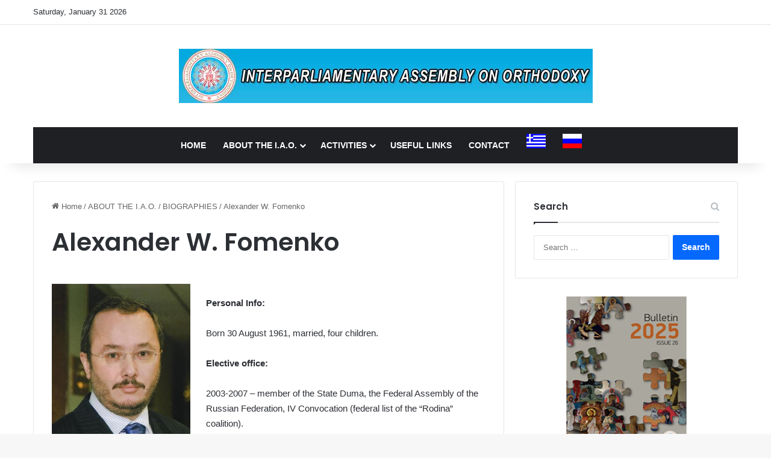

--- FILE ---
content_type: text/html; charset=UTF-8
request_url: https://eiao.org/alexander-w-fomenko/
body_size: 15380
content:
<!DOCTYPE html>
<html lang="en-US" class="" data-skin="light">
<head>
	<meta charset="UTF-8" />
	<link rel="profile" href="https://gmpg.org/xfn/11" />
	<title>Alexander W. Fomenko &#8211; Interparliamentary Assembly On Orthodoxy</title>
<meta name='robots' content='max-image-preview:large' />
<script id="cookieyes" type="text/javascript" src="https://cdn-cookieyes.com/client_data/258cf87dc565bd0cfe910d4f/script.js"></script><link rel="alternate" href="https://eiao.org/aleksandr-vladimirovich-fomenko/" hreflang="el" />
<link rel="alternate" href="https://eiao.org/alexander-w-fomenko/" hreflang="en" />
<link rel="alternate" href="https://eiao.org/%d1%84%d0%be%d0%bc%d0%b5%d0%bd%d0%ba%d0%be-%d0%b0%d0%bb%d0%b5%d0%ba%d1%81%d0%b0%d0%bd%d0%b4%d1%80-%d0%b2%d0%bb%d0%b0%d0%b4%d0%b8%d0%bc%d0%b8%d1%80%d0%be%d0%b2%d0%b8%d1%87/" hreflang="ru" />
<link rel="alternate" type="application/rss+xml" title="Interparliamentary Assembly On Orthodoxy &raquo; Feed" href="https://eiao.org/language/en/feed/" />
<link rel="alternate" type="application/rss+xml" title="Interparliamentary Assembly On Orthodoxy &raquo; Comments Feed" href="https://eiao.org/language/en/comments/feed/" />
		<script type="text/javascript">
			try {
				if( 'undefined' != typeof localStorage ){
					var tieSkin = localStorage.getItem('tie-skin');
				}

				
				var html = document.getElementsByTagName('html')[0].classList,
						htmlSkin = 'light';

				if( html.contains('dark-skin') ){
					htmlSkin = 'dark';
				}

				if( tieSkin != null && tieSkin != htmlSkin ){
					html.add('tie-skin-inverted');
					var tieSkinInverted = true;
				}

				if( tieSkin == 'dark' ){
					html.add('dark-skin');
				}
				else if( tieSkin == 'light' ){
					html.remove( 'dark-skin' );
				}
				
			} catch(e) { console.log( e ) }

		</script>
		
		<style type="text/css">
			:root{				
			--tie-preset-gradient-1: linear-gradient(135deg, rgba(6, 147, 227, 1) 0%, rgb(155, 81, 224) 100%);
			--tie-preset-gradient-2: linear-gradient(135deg, rgb(122, 220, 180) 0%, rgb(0, 208, 130) 100%);
			--tie-preset-gradient-3: linear-gradient(135deg, rgba(252, 185, 0, 1) 0%, rgba(255, 105, 0, 1) 100%);
			--tie-preset-gradient-4: linear-gradient(135deg, rgba(255, 105, 0, 1) 0%, rgb(207, 46, 46) 100%);
			--tie-preset-gradient-5: linear-gradient(135deg, rgb(238, 238, 238) 0%, rgb(169, 184, 195) 100%);
			--tie-preset-gradient-6: linear-gradient(135deg, rgb(74, 234, 220) 0%, rgb(151, 120, 209) 20%, rgb(207, 42, 186) 40%, rgb(238, 44, 130) 60%, rgb(251, 105, 98) 80%, rgb(254, 248, 76) 100%);
			--tie-preset-gradient-7: linear-gradient(135deg, rgb(255, 206, 236) 0%, rgb(152, 150, 240) 100%);
			--tie-preset-gradient-8: linear-gradient(135deg, rgb(254, 205, 165) 0%, rgb(254, 45, 45) 50%, rgb(107, 0, 62) 100%);
			--tie-preset-gradient-9: linear-gradient(135deg, rgb(255, 203, 112) 0%, rgb(199, 81, 192) 50%, rgb(65, 88, 208) 100%);
			--tie-preset-gradient-10: linear-gradient(135deg, rgb(255, 245, 203) 0%, rgb(182, 227, 212) 50%, rgb(51, 167, 181) 100%);
			--tie-preset-gradient-11: linear-gradient(135deg, rgb(202, 248, 128) 0%, rgb(113, 206, 126) 100%);
			--tie-preset-gradient-12: linear-gradient(135deg, rgb(2, 3, 129) 0%, rgb(40, 116, 252) 100%);
			--tie-preset-gradient-13: linear-gradient(135deg, #4D34FA, #ad34fa);
			--tie-preset-gradient-14: linear-gradient(135deg, #0057FF, #31B5FF);
			--tie-preset-gradient-15: linear-gradient(135deg, #FF007A, #FF81BD);
			--tie-preset-gradient-16: linear-gradient(135deg, #14111E, #4B4462);
			--tie-preset-gradient-17: linear-gradient(135deg, #F32758, #FFC581);

			
					--main-nav-background: #1f2024;
					--main-nav-secondry-background: rgba(0,0,0,0.2);
					--main-nav-primary-color: #0088ff;
					--main-nav-contrast-primary-color: #FFFFFF;
					--main-nav-text-color: #FFFFFF;
					--main-nav-secondry-text-color: rgba(225,255,255,0.5);
					--main-nav-main-border-color: rgba(255,255,255,0.07);
					--main-nav-secondry-border-color: rgba(255,255,255,0.04);
				
			}
		</style>
	<link rel="alternate" title="oEmbed (JSON)" type="application/json+oembed" href="https://eiao.org/wp-json/oembed/1.0/embed?url=https%3A%2F%2Feiao.org%2Falexander-w-fomenko%2F&#038;lang=en" />
<link rel="alternate" title="oEmbed (XML)" type="text/xml+oembed" href="https://eiao.org/wp-json/oembed/1.0/embed?url=https%3A%2F%2Feiao.org%2Falexander-w-fomenko%2F&#038;format=xml&#038;lang=en" />
<meta name="viewport" content="width=device-width, initial-scale=1.0" /><style id='wp-img-auto-sizes-contain-inline-css' type='text/css'>
img:is([sizes=auto i],[sizes^="auto," i]){contain-intrinsic-size:3000px 1500px}
/*# sourceURL=wp-img-auto-sizes-contain-inline-css */
</style>
<style id='wp-emoji-styles-inline-css' type='text/css'>

	img.wp-smiley, img.emoji {
		display: inline !important;
		border: none !important;
		box-shadow: none !important;
		height: 1em !important;
		width: 1em !important;
		margin: 0 0.07em !important;
		vertical-align: -0.1em !important;
		background: none !important;
		padding: 0 !important;
	}
/*# sourceURL=wp-emoji-styles-inline-css */
</style>
<style id='wp-block-library-inline-css' type='text/css'>
:root{--wp-block-synced-color:#7a00df;--wp-block-synced-color--rgb:122,0,223;--wp-bound-block-color:var(--wp-block-synced-color);--wp-editor-canvas-background:#ddd;--wp-admin-theme-color:#007cba;--wp-admin-theme-color--rgb:0,124,186;--wp-admin-theme-color-darker-10:#006ba1;--wp-admin-theme-color-darker-10--rgb:0,107,160.5;--wp-admin-theme-color-darker-20:#005a87;--wp-admin-theme-color-darker-20--rgb:0,90,135;--wp-admin-border-width-focus:2px}@media (min-resolution:192dpi){:root{--wp-admin-border-width-focus:1.5px}}.wp-element-button{cursor:pointer}:root .has-very-light-gray-background-color{background-color:#eee}:root .has-very-dark-gray-background-color{background-color:#313131}:root .has-very-light-gray-color{color:#eee}:root .has-very-dark-gray-color{color:#313131}:root .has-vivid-green-cyan-to-vivid-cyan-blue-gradient-background{background:linear-gradient(135deg,#00d084,#0693e3)}:root .has-purple-crush-gradient-background{background:linear-gradient(135deg,#34e2e4,#4721fb 50%,#ab1dfe)}:root .has-hazy-dawn-gradient-background{background:linear-gradient(135deg,#faaca8,#dad0ec)}:root .has-subdued-olive-gradient-background{background:linear-gradient(135deg,#fafae1,#67a671)}:root .has-atomic-cream-gradient-background{background:linear-gradient(135deg,#fdd79a,#004a59)}:root .has-nightshade-gradient-background{background:linear-gradient(135deg,#330968,#31cdcf)}:root .has-midnight-gradient-background{background:linear-gradient(135deg,#020381,#2874fc)}:root{--wp--preset--font-size--normal:16px;--wp--preset--font-size--huge:42px}.has-regular-font-size{font-size:1em}.has-larger-font-size{font-size:2.625em}.has-normal-font-size{font-size:var(--wp--preset--font-size--normal)}.has-huge-font-size{font-size:var(--wp--preset--font-size--huge)}.has-text-align-center{text-align:center}.has-text-align-left{text-align:left}.has-text-align-right{text-align:right}.has-fit-text{white-space:nowrap!important}#end-resizable-editor-section{display:none}.aligncenter{clear:both}.items-justified-left{justify-content:flex-start}.items-justified-center{justify-content:center}.items-justified-right{justify-content:flex-end}.items-justified-space-between{justify-content:space-between}.screen-reader-text{border:0;clip-path:inset(50%);height:1px;margin:-1px;overflow:hidden;padding:0;position:absolute;width:1px;word-wrap:normal!important}.screen-reader-text:focus{background-color:#ddd;clip-path:none;color:#444;display:block;font-size:1em;height:auto;left:5px;line-height:normal;padding:15px 23px 14px;text-decoration:none;top:5px;width:auto;z-index:100000}html :where(.has-border-color){border-style:solid}html :where([style*=border-top-color]){border-top-style:solid}html :where([style*=border-right-color]){border-right-style:solid}html :where([style*=border-bottom-color]){border-bottom-style:solid}html :where([style*=border-left-color]){border-left-style:solid}html :where([style*=border-width]){border-style:solid}html :where([style*=border-top-width]){border-top-style:solid}html :where([style*=border-right-width]){border-right-style:solid}html :where([style*=border-bottom-width]){border-bottom-style:solid}html :where([style*=border-left-width]){border-left-style:solid}html :where(img[class*=wp-image-]){height:auto;max-width:100%}:where(figure){margin:0 0 1em}html :where(.is-position-sticky){--wp-admin--admin-bar--position-offset:var(--wp-admin--admin-bar--height,0px)}@media screen and (max-width:600px){html :where(.is-position-sticky){--wp-admin--admin-bar--position-offset:0px}}

/*# sourceURL=wp-block-library-inline-css */
</style><style id='global-styles-inline-css' type='text/css'>
:root{--wp--preset--aspect-ratio--square: 1;--wp--preset--aspect-ratio--4-3: 4/3;--wp--preset--aspect-ratio--3-4: 3/4;--wp--preset--aspect-ratio--3-2: 3/2;--wp--preset--aspect-ratio--2-3: 2/3;--wp--preset--aspect-ratio--16-9: 16/9;--wp--preset--aspect-ratio--9-16: 9/16;--wp--preset--color--black: #000000;--wp--preset--color--cyan-bluish-gray: #abb8c3;--wp--preset--color--white: #ffffff;--wp--preset--color--pale-pink: #f78da7;--wp--preset--color--vivid-red: #cf2e2e;--wp--preset--color--luminous-vivid-orange: #ff6900;--wp--preset--color--luminous-vivid-amber: #fcb900;--wp--preset--color--light-green-cyan: #7bdcb5;--wp--preset--color--vivid-green-cyan: #00d084;--wp--preset--color--pale-cyan-blue: #8ed1fc;--wp--preset--color--vivid-cyan-blue: #0693e3;--wp--preset--color--vivid-purple: #9b51e0;--wp--preset--color--global-color: #0088ff;--wp--preset--gradient--vivid-cyan-blue-to-vivid-purple: linear-gradient(135deg,rgb(6,147,227) 0%,rgb(155,81,224) 100%);--wp--preset--gradient--light-green-cyan-to-vivid-green-cyan: linear-gradient(135deg,rgb(122,220,180) 0%,rgb(0,208,130) 100%);--wp--preset--gradient--luminous-vivid-amber-to-luminous-vivid-orange: linear-gradient(135deg,rgb(252,185,0) 0%,rgb(255,105,0) 100%);--wp--preset--gradient--luminous-vivid-orange-to-vivid-red: linear-gradient(135deg,rgb(255,105,0) 0%,rgb(207,46,46) 100%);--wp--preset--gradient--very-light-gray-to-cyan-bluish-gray: linear-gradient(135deg,rgb(238,238,238) 0%,rgb(169,184,195) 100%);--wp--preset--gradient--cool-to-warm-spectrum: linear-gradient(135deg,rgb(74,234,220) 0%,rgb(151,120,209) 20%,rgb(207,42,186) 40%,rgb(238,44,130) 60%,rgb(251,105,98) 80%,rgb(254,248,76) 100%);--wp--preset--gradient--blush-light-purple: linear-gradient(135deg,rgb(255,206,236) 0%,rgb(152,150,240) 100%);--wp--preset--gradient--blush-bordeaux: linear-gradient(135deg,rgb(254,205,165) 0%,rgb(254,45,45) 50%,rgb(107,0,62) 100%);--wp--preset--gradient--luminous-dusk: linear-gradient(135deg,rgb(255,203,112) 0%,rgb(199,81,192) 50%,rgb(65,88,208) 100%);--wp--preset--gradient--pale-ocean: linear-gradient(135deg,rgb(255,245,203) 0%,rgb(182,227,212) 50%,rgb(51,167,181) 100%);--wp--preset--gradient--electric-grass: linear-gradient(135deg,rgb(202,248,128) 0%,rgb(113,206,126) 100%);--wp--preset--gradient--midnight: linear-gradient(135deg,rgb(2,3,129) 0%,rgb(40,116,252) 100%);--wp--preset--font-size--small: 13px;--wp--preset--font-size--medium: 20px;--wp--preset--font-size--large: 36px;--wp--preset--font-size--x-large: 42px;--wp--preset--spacing--20: 0.44rem;--wp--preset--spacing--30: 0.67rem;--wp--preset--spacing--40: 1rem;--wp--preset--spacing--50: 1.5rem;--wp--preset--spacing--60: 2.25rem;--wp--preset--spacing--70: 3.38rem;--wp--preset--spacing--80: 5.06rem;--wp--preset--shadow--natural: 6px 6px 9px rgba(0, 0, 0, 0.2);--wp--preset--shadow--deep: 12px 12px 50px rgba(0, 0, 0, 0.4);--wp--preset--shadow--sharp: 6px 6px 0px rgba(0, 0, 0, 0.2);--wp--preset--shadow--outlined: 6px 6px 0px -3px rgb(255, 255, 255), 6px 6px rgb(0, 0, 0);--wp--preset--shadow--crisp: 6px 6px 0px rgb(0, 0, 0);}:where(.is-layout-flex){gap: 0.5em;}:where(.is-layout-grid){gap: 0.5em;}body .is-layout-flex{display: flex;}.is-layout-flex{flex-wrap: wrap;align-items: center;}.is-layout-flex > :is(*, div){margin: 0;}body .is-layout-grid{display: grid;}.is-layout-grid > :is(*, div){margin: 0;}:where(.wp-block-columns.is-layout-flex){gap: 2em;}:where(.wp-block-columns.is-layout-grid){gap: 2em;}:where(.wp-block-post-template.is-layout-flex){gap: 1.25em;}:where(.wp-block-post-template.is-layout-grid){gap: 1.25em;}.has-black-color{color: var(--wp--preset--color--black) !important;}.has-cyan-bluish-gray-color{color: var(--wp--preset--color--cyan-bluish-gray) !important;}.has-white-color{color: var(--wp--preset--color--white) !important;}.has-pale-pink-color{color: var(--wp--preset--color--pale-pink) !important;}.has-vivid-red-color{color: var(--wp--preset--color--vivid-red) !important;}.has-luminous-vivid-orange-color{color: var(--wp--preset--color--luminous-vivid-orange) !important;}.has-luminous-vivid-amber-color{color: var(--wp--preset--color--luminous-vivid-amber) !important;}.has-light-green-cyan-color{color: var(--wp--preset--color--light-green-cyan) !important;}.has-vivid-green-cyan-color{color: var(--wp--preset--color--vivid-green-cyan) !important;}.has-pale-cyan-blue-color{color: var(--wp--preset--color--pale-cyan-blue) !important;}.has-vivid-cyan-blue-color{color: var(--wp--preset--color--vivid-cyan-blue) !important;}.has-vivid-purple-color{color: var(--wp--preset--color--vivid-purple) !important;}.has-black-background-color{background-color: var(--wp--preset--color--black) !important;}.has-cyan-bluish-gray-background-color{background-color: var(--wp--preset--color--cyan-bluish-gray) !important;}.has-white-background-color{background-color: var(--wp--preset--color--white) !important;}.has-pale-pink-background-color{background-color: var(--wp--preset--color--pale-pink) !important;}.has-vivid-red-background-color{background-color: var(--wp--preset--color--vivid-red) !important;}.has-luminous-vivid-orange-background-color{background-color: var(--wp--preset--color--luminous-vivid-orange) !important;}.has-luminous-vivid-amber-background-color{background-color: var(--wp--preset--color--luminous-vivid-amber) !important;}.has-light-green-cyan-background-color{background-color: var(--wp--preset--color--light-green-cyan) !important;}.has-vivid-green-cyan-background-color{background-color: var(--wp--preset--color--vivid-green-cyan) !important;}.has-pale-cyan-blue-background-color{background-color: var(--wp--preset--color--pale-cyan-blue) !important;}.has-vivid-cyan-blue-background-color{background-color: var(--wp--preset--color--vivid-cyan-blue) !important;}.has-vivid-purple-background-color{background-color: var(--wp--preset--color--vivid-purple) !important;}.has-black-border-color{border-color: var(--wp--preset--color--black) !important;}.has-cyan-bluish-gray-border-color{border-color: var(--wp--preset--color--cyan-bluish-gray) !important;}.has-white-border-color{border-color: var(--wp--preset--color--white) !important;}.has-pale-pink-border-color{border-color: var(--wp--preset--color--pale-pink) !important;}.has-vivid-red-border-color{border-color: var(--wp--preset--color--vivid-red) !important;}.has-luminous-vivid-orange-border-color{border-color: var(--wp--preset--color--luminous-vivid-orange) !important;}.has-luminous-vivid-amber-border-color{border-color: var(--wp--preset--color--luminous-vivid-amber) !important;}.has-light-green-cyan-border-color{border-color: var(--wp--preset--color--light-green-cyan) !important;}.has-vivid-green-cyan-border-color{border-color: var(--wp--preset--color--vivid-green-cyan) !important;}.has-pale-cyan-blue-border-color{border-color: var(--wp--preset--color--pale-cyan-blue) !important;}.has-vivid-cyan-blue-border-color{border-color: var(--wp--preset--color--vivid-cyan-blue) !important;}.has-vivid-purple-border-color{border-color: var(--wp--preset--color--vivid-purple) !important;}.has-vivid-cyan-blue-to-vivid-purple-gradient-background{background: var(--wp--preset--gradient--vivid-cyan-blue-to-vivid-purple) !important;}.has-light-green-cyan-to-vivid-green-cyan-gradient-background{background: var(--wp--preset--gradient--light-green-cyan-to-vivid-green-cyan) !important;}.has-luminous-vivid-amber-to-luminous-vivid-orange-gradient-background{background: var(--wp--preset--gradient--luminous-vivid-amber-to-luminous-vivid-orange) !important;}.has-luminous-vivid-orange-to-vivid-red-gradient-background{background: var(--wp--preset--gradient--luminous-vivid-orange-to-vivid-red) !important;}.has-very-light-gray-to-cyan-bluish-gray-gradient-background{background: var(--wp--preset--gradient--very-light-gray-to-cyan-bluish-gray) !important;}.has-cool-to-warm-spectrum-gradient-background{background: var(--wp--preset--gradient--cool-to-warm-spectrum) !important;}.has-blush-light-purple-gradient-background{background: var(--wp--preset--gradient--blush-light-purple) !important;}.has-blush-bordeaux-gradient-background{background: var(--wp--preset--gradient--blush-bordeaux) !important;}.has-luminous-dusk-gradient-background{background: var(--wp--preset--gradient--luminous-dusk) !important;}.has-pale-ocean-gradient-background{background: var(--wp--preset--gradient--pale-ocean) !important;}.has-electric-grass-gradient-background{background: var(--wp--preset--gradient--electric-grass) !important;}.has-midnight-gradient-background{background: var(--wp--preset--gradient--midnight) !important;}.has-small-font-size{font-size: var(--wp--preset--font-size--small) !important;}.has-medium-font-size{font-size: var(--wp--preset--font-size--medium) !important;}.has-large-font-size{font-size: var(--wp--preset--font-size--large) !important;}.has-x-large-font-size{font-size: var(--wp--preset--font-size--x-large) !important;}
/*# sourceURL=global-styles-inline-css */
</style>

<style id='classic-theme-styles-inline-css' type='text/css'>
/*! This file is auto-generated */
.wp-block-button__link{color:#fff;background-color:#32373c;border-radius:9999px;box-shadow:none;text-decoration:none;padding:calc(.667em + 2px) calc(1.333em + 2px);font-size:1.125em}.wp-block-file__button{background:#32373c;color:#fff;text-decoration:none}
/*# sourceURL=/wp-includes/css/classic-themes.min.css */
</style>
<link rel='stylesheet' id='dflip-style-css' href='https://eiao.org/wp-content/plugins/3d-flipbook-dflip-lite/assets/css/dflip.min.css?ver=2.4.20' type='text/css' media='all' />
<link rel='stylesheet' id='tie-css-base-css' href='https://eiao.org/wp-content/themes/jannah/assets/css/base.min.css?ver=7.6.4' type='text/css' media='all' />
<link rel='stylesheet' id='tie-css-styles-css' href='https://eiao.org/wp-content/themes/jannah/assets/css/style.min.css?ver=7.6.4' type='text/css' media='all' />
<link rel='stylesheet' id='tie-css-widgets-css' href='https://eiao.org/wp-content/themes/jannah/assets/css/widgets.min.css?ver=7.6.4' type='text/css' media='all' />
<link rel='stylesheet' id='tie-css-helpers-css' href='https://eiao.org/wp-content/themes/jannah/assets/css/helpers.min.css?ver=7.6.4' type='text/css' media='all' />
<link rel='stylesheet' id='tie-fontawesome5-css' href='https://eiao.org/wp-content/themes/jannah/assets/css/fontawesome.css?ver=7.6.4' type='text/css' media='all' />
<link rel='stylesheet' id='tie-css-shortcodes-css' href='https://eiao.org/wp-content/themes/jannah/assets/css/plugins/shortcodes.min.css?ver=7.6.4' type='text/css' media='all' />
<link rel='stylesheet' id='tie-css-single-css' href='https://eiao.org/wp-content/themes/jannah/assets/css/single.min.css?ver=7.6.4' type='text/css' media='all' />
<link rel='stylesheet' id='tie-css-print-css' href='https://eiao.org/wp-content/themes/jannah/assets/css/print.css?ver=7.6.4' type='text/css' media='print' />
<style id='tie-css-print-inline-css' type='text/css'>
.wf-active .logo-text,.wf-active h1,.wf-active h2,.wf-active h3,.wf-active h4,.wf-active h5,.wf-active h6,.wf-active .the-subtitle{font-family: 'Poppins';}#main-nav .main-menu > ul > li > a{text-transform: uppercase;}#header-notification-bar{background: var( --tie-preset-gradient-13 );}#header-notification-bar{--tie-buttons-color: #FFFFFF;--tie-buttons-border-color: #FFFFFF;--tie-buttons-hover-color: #e1e1e1;--tie-buttons-hover-text: #000000;}#header-notification-bar{--tie-buttons-text: #000000;}.tie-cat-13,.tie-cat-item-13 > span{background-color:#e67e22 !important;color:#FFFFFF !important;}.tie-cat-13:after{border-top-color:#e67e22 !important;}.tie-cat-13:hover{background-color:#c86004 !important;}.tie-cat-13:hover:after{border-top-color:#c86004 !important;}.tie-cat-3533,.tie-cat-item-3533 > span{background-color:#2ecc71 !important;color:#FFFFFF !important;}.tie-cat-3533:after{border-top-color:#2ecc71 !important;}.tie-cat-3533:hover{background-color:#10ae53 !important;}.tie-cat-3533:hover:after{border-top-color:#10ae53 !important;}.tie-cat-3541,.tie-cat-item-3541 > span{background-color:#9b59b6 !important;color:#FFFFFF !important;}.tie-cat-3541:after{border-top-color:#9b59b6 !important;}.tie-cat-3541:hover{background-color:#7d3b98 !important;}.tie-cat-3541:hover:after{border-top-color:#7d3b98 !important;}.tie-cat-3543,.tie-cat-item-3543 > span{background-color:#34495e !important;color:#FFFFFF !important;}.tie-cat-3543:after{border-top-color:#34495e !important;}.tie-cat-3543:hover{background-color:#162b40 !important;}.tie-cat-3543:hover:after{border-top-color:#162b40 !important;}.tie-cat-2,.tie-cat-item-2 > span{background-color:#795548 !important;color:#FFFFFF !important;}.tie-cat-2:after{border-top-color:#795548 !important;}.tie-cat-2:hover{background-color:#5b372a !important;}.tie-cat-2:hover:after{border-top-color:#5b372a !important;}.tie-cat-3547,.tie-cat-item-3547 > span{background-color:#4CAF50 !important;color:#FFFFFF !important;}.tie-cat-3547:after{border-top-color:#4CAF50 !important;}.tie-cat-3547:hover{background-color:#2e9132 !important;}.tie-cat-3547:hover:after{border-top-color:#2e9132 !important;}@media (max-width: 991px){.side-aside.normal-side{background: #2f88d6;background: -webkit-linear-gradient(135deg,#5933a2,#2f88d6 );background: -moz-linear-gradient(135deg,#5933a2,#2f88d6 );background: -o-linear-gradient(135deg,#5933a2,#2f88d6 );background: linear-gradient(135deg,#2f88d6,#5933a2 );}}@media (max-width: 991px){#theme-header.has-normal-width-logo #logo img {width:728px !important;max-width:100% !important;height: auto !important;max-height: 200px !important;}}
/*# sourceURL=tie-css-print-inline-css */
</style>
<script type="text/javascript" src="https://eiao.org/wp-includes/js/jquery/jquery.min.js?ver=3.7.1" id="jquery-core-js"></script>
<script type="text/javascript" src="https://eiao.org/wp-includes/js/jquery/jquery-migrate.min.js?ver=3.4.1" id="jquery-migrate-js"></script>
<link rel="https://api.w.org/" href="https://eiao.org/wp-json/" /><link rel="alternate" title="JSON" type="application/json" href="https://eiao.org/wp-json/wp/v2/posts/17980" /><link rel="canonical" href="https://eiao.org/alexander-w-fomenko/" />
<meta http-equiv="X-UA-Compatible" content="IE=edge">
<link rel="icon" href="https://eiao.org/wp-content/uploads/2022/03/512x512_2-150x150.png" sizes="32x32" />
<link rel="icon" href="https://eiao.org/wp-content/uploads/2022/03/512x512_2-300x300.png" sizes="192x192" />
<link rel="apple-touch-icon" href="https://eiao.org/wp-content/uploads/2022/03/512x512_2-300x300.png" />
<meta name="msapplication-TileImage" content="https://eiao.org/wp-content/uploads/2022/03/512x512_2-300x300.png" />
</head>

<body data-rsssl=1 id="tie-body" class="wp-singular post-template-default single single-post postid-17980 single-format-audio wp-theme-jannah wrapper-has-shadow block-head-1 magazine1 is-thumb-overlay-disabled is-desktop is-header-layout-2 sidebar-right has-sidebar post-layout-1 narrow-title-narrow-media has-mobile-share hide_share_post_top hide_share_post_bottom modula-best-grid-gallery">



<div class="background-overlay">

	<div id="tie-container" class="site tie-container">

		
		<div id="tie-wrapper">
			
<header id="theme-header" class="theme-header header-layout-2 main-nav-dark main-nav-default-dark main-nav-below main-nav-boxed no-stream-item top-nav-active top-nav-light top-nav-default-light top-nav-above has-shadow has-normal-width-logo mobile-header-default">
	
<nav id="top-nav"  class="has-date top-nav header-nav" aria-label="Secondary Navigation">
	<div class="container">
		<div class="topbar-wrapper">

			
					<div class="topbar-today-date">
						Saturday, January 31 2026					</div>
					
			<div class="tie-alignleft">
							</div><!-- .tie-alignleft /-->

			<div class="tie-alignright">
							</div><!-- .tie-alignright /-->

		</div><!-- .topbar-wrapper /-->
	</div><!-- .container /-->
</nav><!-- #top-nav /-->

<div class="container header-container">
	<div class="tie-row logo-row">

		
		<div class="logo-wrapper">
			<div class="tie-col-md-4 logo-container clearfix">
				<div id="mobile-header-components-area_1" class="mobile-header-components"><ul class="components"><li class="mobile-component_menu custom-menu-link"><a href="#" id="mobile-menu-icon" class=""><span class="tie-mobile-menu-icon nav-icon is-layout-1"></span><span class="screen-reader-text">Menu</span></a></li></ul></div>
		<div id="logo" class="image-logo" >

			
			<a title="Interparliamentary Assembly On Orthodoxy" href="https://eiao.org/eiao-en/">
				
				<picture class="tie-logo-default tie-logo-picture">
					
					<source class="tie-logo-source-default tie-logo-source" srcset="https://eiao.org/wp-content/uploads/2022/03/eng_new_logo_728x90.jpg">
					<img class="tie-logo-img-default tie-logo-img" src="https://eiao.org/wp-content/uploads/2022/03/eng_new_logo_728x90.jpg" alt="Interparliamentary Assembly On Orthodoxy" width="728" height="90" style="max-height:90px; width: auto;" />
				</picture>
						</a>

			
		</div><!-- #logo /-->

		<div id="mobile-header-components-area_2" class="mobile-header-components"><ul class="components"><li class="mobile-component_search custom-menu-link">
				<a href="#" class="tie-search-trigger-mobile">
					<span class="tie-icon-search tie-search-icon" aria-hidden="true"></span>
					<span class="screen-reader-text">Search for</span>
				</a>
			</li></ul></div>			</div><!-- .tie-col /-->
		</div><!-- .logo-wrapper /-->

		
	</div><!-- .tie-row /-->
</div><!-- .container /-->

<div class="main-nav-wrapper">
	<nav id="main-nav"  class="main-nav header-nav menu-style-default menu-style-solid-bg"  aria-label="Primary Navigation">
		<div class="container">

			<div class="main-menu-wrapper">

				
				<div id="menu-components-wrap">

					
					<div class="main-menu main-menu-wrap">
						<div id="main-nav-menu" class="main-menu header-menu"><ul id="menu-mainmenuenglish" class="menu"><li id="menu-item-19955" class="menu-item menu-item-type-post_type menu-item-object-page menu-item-home menu-item-19955"><a href="https://eiao.org/eiao-en/">HOME</a></li>
<li id="menu-item-1022" class="menu-item menu-item-type-custom menu-item-object-custom menu-item-has-children menu-item-1022"><a href="https://eiao.org/?p=988">ABOUT THE I.A.O.</a>
<ul class="sub-menu menu-sub-content">
	<li id="menu-item-1023" class="menu-item menu-item-type-custom menu-item-object-custom menu-item-1023"><a href="https://eiao.org/?p=999">HISTORY</a></li>
	<li id="menu-item-1024" class="menu-item menu-item-type-custom menu-item-object-custom menu-item-1024"><a href="https://eiao.org/?p=1005">STATUTORY TEXTS</a></li>
	<li id="menu-item-3246" class="menu-item menu-item-type-custom menu-item-object-custom menu-item-3246"><a href="https://eiao.org/i-a-o-organs-32nd-iao-general-assembly-bucharest-3-june-2025/">ORGANS OF THE ASSEMBLY</a></li>
</ul>
</li>
<li id="menu-item-1051" class="menu-item menu-item-type-taxonomy menu-item-object-category menu-item-has-children menu-item-1051"><a href="https://eiao.org/category/activities/">ACTIVITIES</a>
<ul class="sub-menu menu-sub-content">
	<li id="menu-item-1059" class="menu-item menu-item-type-taxonomy menu-item-object-category menu-item-1059"><a href="https://eiao.org/category/activities/general-assemblies/">GENERAL ASSEMBLIES</a></li>
	<li id="menu-item-1058" class="menu-item menu-item-type-taxonomy menu-item-object-category menu-item-1058"><a href="https://eiao.org/category/activities/secretariat-meetings/">SECRETARIAT MEETINGS</a></li>
	<li id="menu-item-1053" class="menu-item menu-item-type-taxonomy menu-item-object-category menu-item-1053"><a href="https://eiao.org/category/activities/conferences-seminars/">CONFERENCES &amp; SEMINARS</a></li>
	<li id="menu-item-1060" class="menu-item menu-item-type-taxonomy menu-item-object-category menu-item-1060"><a href="https://eiao.org/category/activities/visits/">VISITS</a></li>
	<li id="menu-item-20075" class="menu-item menu-item-type-taxonomy menu-item-object-category menu-item-20075"><a href="https://eiao.org/category/activities/announcements-statements/">ANNOUNCEMENTS-STATEMENTS</a></li>
	<li id="menu-item-20076" class="menu-item menu-item-type-taxonomy menu-item-object-category menu-item-20076"><a href="https://eiao.org/category/activities/contests/">CONTESTS</a></li>
	<li id="menu-item-15390" class="menu-item menu-item-type-taxonomy menu-item-object-category menu-item-15390"><a href="https://eiao.org/category/activities/exhibitions/">EXHIBITIONS</a></li>
	<li id="menu-item-1054" class="menu-item menu-item-type-taxonomy menu-item-object-category menu-item-has-children menu-item-1054"><a href="https://eiao.org/category/activities/publications/">PUBLICATIONS</a>
	<ul class="sub-menu menu-sub-content">
		<li id="menu-item-1057" class="menu-item menu-item-type-taxonomy menu-item-object-category menu-item-1057"><a href="https://eiao.org/category/activities/publications/minutes-of-the-general-assembly/">MINUTES OF THE GENERAL ASSEMBLY</a></li>
		<li id="menu-item-1056" class="menu-item menu-item-type-taxonomy menu-item-object-category menu-item-1056"><a href="https://eiao.org/category/activities/publications/bulletin/">BULLETIN</a></li>
		<li id="menu-item-1055" class="menu-item menu-item-type-taxonomy menu-item-object-category menu-item-1055"><a href="https://eiao.org/category/activities/publications/books-reports-declarations-resolutions/">BOOKS, REPORTS, DECLARATIONS, RESOLUTIONS</a></li>
	</ul>
</li>
</ul>
</li>
<li id="menu-item-6110" class="menu-item menu-item-type-post_type menu-item-object-page menu-item-6110"><a href="https://eiao.org/dffdfdfd/">USEFUL LINKS</a></li>
<li id="menu-item-16671" class="menu-item menu-item-type-post_type menu-item-object-page menu-item-16671"><a href="https://eiao.org/contact-3/">CONTACT</a></li>
<li id="menu-item-20048-el" class="lang-item lang-item-45 lang-item-el lang-item-first menu-item menu-item-type-custom menu-item-object-custom menu-item-20048-el"><a href="https://eiao.org/aleksandr-vladimirovich-fomenko/" hreflang="el" lang="el"><img src="/wp-content/polylang/el.png" alt="Ελληνικά" /></a></li>
<li id="menu-item-20048-ru" class="lang-item lang-item-51 lang-item-ru menu-item menu-item-type-custom menu-item-object-custom menu-item-20048-ru"><a href="https://eiao.org/%d1%84%d0%be%d0%bc%d0%b5%d0%bd%d0%ba%d0%be-%d0%b0%d0%bb%d0%b5%d0%ba%d1%81%d0%b0%d0%bd%d0%b4%d1%80-%d0%b2%d0%bb%d0%b0%d0%b4%d0%b8%d0%bc%d0%b8%d1%80%d0%be%d0%b2%d0%b8%d1%87/" hreflang="ru-RU" lang="ru-RU"><img src="/wp-content/polylang/ru_RU.png" alt="Русский" /></a></li>
</ul></div>					</div><!-- .main-menu /-->

					<ul class="components"></ul><!-- Components -->
				</div><!-- #menu-components-wrap /-->
			</div><!-- .main-menu-wrapper /-->
		</div><!-- .container /-->

			</nav><!-- #main-nav /-->
</div><!-- .main-nav-wrapper /-->

</header>

		<script type="text/javascript">
			try{if("undefined"!=typeof localStorage){var header,mnIsDark=!1,tnIsDark=!1;(header=document.getElementById("theme-header"))&&((header=header.classList).contains("main-nav-default-dark")&&(mnIsDark=!0),header.contains("top-nav-default-dark")&&(tnIsDark=!0),"dark"==tieSkin?(header.add("main-nav-dark","top-nav-dark"),header.remove("main-nav-light","top-nav-light")):"light"==tieSkin&&(mnIsDark||(header.remove("main-nav-dark"),header.add("main-nav-light")),tnIsDark||(header.remove("top-nav-dark"),header.add("top-nav-light"))))}}catch(a){console.log(a)}
		</script>
		<div id="content" class="site-content container"><div id="main-content-row" class="tie-row main-content-row">

<div class="main-content tie-col-md-8 tie-col-xs-12" role="main">

	
	<article id="the-post" class="container-wrapper post-content tie-standard">

		
<header class="entry-header-outer">

	<nav id="breadcrumb"><a href="https://eiao.org/eiao-en/"><span class="tie-icon-home" aria-hidden="true"></span> Home</a><em class="delimiter">/</em><a href="https://eiao.org/category/about-the-i-a-o/">ABOUT THE I.A.O.</a><em class="delimiter">/</em><a href="https://eiao.org/category/about-the-i-a-o/biographies/">BIOGRAPHIES</a><em class="delimiter">/</em><span class="current">Alexander W. Fomenko</span></nav>
	<div class="entry-header">

		
		<h1 class="post-title entry-title">
			Alexander W. Fomenko		</h1>

			</div><!-- .entry-header /-->

	
	
</header><!-- .entry-header-outer /-->



		<div class="entry-content entry clearfix">

			
			
<p><b><a href="https://eiao.org/wp-content/uploads/2020/09/Alexander-W.-Fomenko.jpg"><img fetchpriority="high" decoding="async" class="alignleft size-full wp-image-14301" src="https://eiao.org/wp-content/uploads/2020/09/Alexander-W.-Fomenko.jpg" alt="" width="230" height="277"></a></b></p>

<p><b>Personal Info:</b></p>

Born 30 August 1961, married, four children.  <br>


<p><b><br>Elective office:</b></p>

2003-2007 – member of the State Duma, the Federal Assembly of the Russian Federation, IV Convocation (federal list of the “Rodina” coalition). <br>
2004-2008 – member of the Parliamentary Assembly of the Council of Europe (PACE).
<br>
2005-2007 – member of the Russian delegation to the NATO Parliamentary Assembly.  
<br>
2005-2007 – chairman of the Standing Committee on Sustainable Development, Trade and Finance, Inter-Parliamentary Union.
<br>
2005-2007 – rapporteur of the Russian-French and the Russian-Italian Joint Parliamentary Commissions. 
<br>
2006 – head of the PACE Ad Hoc Delegation to observe the Constitutional Referendum in the Republic of Serbia.
<br>

<p><b><br>Working Experience:</b></p>

2018-currently – Adviser to the Chairman of the State Duma Committee on the development of civil society,   Issues of Public Associations and Religious Organizations

 <br>
2016-currently – Member of Board, Russian Union of Writers. 
 <br>
2011-2016 – Adviser to the Chairman of the Central Election Commission of the Russian Federation.
 <br>
2008-2010 – Director, Centre for Studies of Competitive Advantages and Alternative Strategies of Development, Russian State University of Trade and Economics.
 <br>
2002-2003 – Vice-President, Yakovlev Aircraft Design Bureau JSC.
 <br>
2000-2002 – Director, Public Relations Department, Ministry of the Industry, Science and Technology of the Russian Federation.
 <br>
1997-2000 – Member of Board, Russian Union of Writers.
 <br>
1996-1997 – Director, Department of Licensing and External Economic Relations, Federal Agency for the Protection of Cultural Values of the Russian Federation.
 <br>
1994-1995 – Senior Research Fellow, Institute of the World Literature, Russian Academy of Sciences.
 <br>
1991-1994 – Chief Editor, Politika weekly.
 <br>
1990-1991 – Member of Editorial Board, Literaturnaja Rossija weekly. 
 <br>
1986-1990 – Print journalism, literary criticism, editing and publishing.
 <br>
1984-1986 – Guard Infantry officer, Soviet Armed Forces. 
 <br>


<p><b><br>Education:</b></p>
1979-1984 – Moscow Lomonosov State University, philological faculty.<br>
1988 – Vystrel Higher Officers Courses.
<br>
<br>
<p><b>Working languages: </b></p>
Russian, English – fluently, French – working, Italian, Spanish etc. – reading. 


<p><b><br>Books:</b></p>
<p>Прибалтийский вопрос в отношениях США с Советской Россией: 1918-1940. От появления независимых прибалтийских режимов до включения их в состав СССР (М., 2009), Русский мир и геополитические странности. История как фактор политики (М., 2009). </p>

			
		</div><!-- .entry-content /-->

				<div id="post-extra-info">
			<div class="theiaStickySidebar">
				
			</div>
		</div>

		<div class="clearfix"></div>
		

	</article><!-- #the-post /-->

	
	<div class="post-components">

		
	

				<div id="related-posts" class="container-wrapper has-extra-post">

					<div class="mag-box-title the-global-title">
						<h3>Related Articles</h3>
					</div>

					<div class="related-posts-list">

					
							<div class="related-item tie-standard">

								
			<a aria-label="Theofilos Leontaridis" href="https://eiao.org/theofilos-leontaridis-2/" class="post-thumb"><img width="180" height="220" src="https://eiao.org/wp-content/uploads/2025/09/Theofilos-Leontaridis_180x270-180x220.jpg" class="attachment-jannah-image-large size-jannah-image-large wp-post-image" alt="" decoding="async" /></a>
								<h3 class="post-title"><a href="https://eiao.org/theofilos-leontaridis-2/">Theofilos Leontaridis</a></h3>

								<div class="post-meta clearfix"><span class="date meta-item tie-icon">12/09/2024</span></div><!-- .post-meta -->							</div><!-- .related-item /-->

						
							<div class="related-item tie-standard">

								
			<a aria-label="Apostolos Panas" href="https://eiao.org/apostolos-panas-2/" class="post-thumb"><img width="277" height="220" src="https://eiao.org/wp-content/uploads/2025/09/Apostolos-Panas_227x300-277x220.jpg" class="attachment-jannah-image-large size-jannah-image-large wp-post-image" alt="" decoding="async" /></a>
								<h3 class="post-title"><a href="https://eiao.org/apostolos-panas-2/">Apostolos Panas</a></h3>

								<div class="post-meta clearfix"><span class="date meta-item tie-icon">12/09/2024</span></div><!-- .post-meta -->							</div><!-- .related-item /-->

						
							<div class="related-item tie-standard">

								
			<a aria-label="IOAN VULPESCU" href="https://eiao.org/ioan_vulpescu/" class="post-thumb"><img width="227" height="220" src="https://eiao.org/wp-content/uploads/2024/07/Ioan-Vulpescu_227x300_2-227x220.jpg" class="attachment-jannah-image-large size-jannah-image-large wp-post-image" alt="" decoding="async" loading="lazy" /></a>
								<h3 class="post-title"><a href="https://eiao.org/ioan_vulpescu/">IOAN VULPESCU</a></h3>

								<div class="post-meta clearfix"><span class="date meta-item tie-icon">11/04/2024</span></div><!-- .post-meta -->							</div><!-- .related-item /-->

						
							<div class="related-item tie-standard">

								
			<a aria-label="LEONIDOU Panicos" href="https://eiao.org/leonidou-panicos/" class="post-thumb"><img width="390" height="220" src="https://eiao.org/wp-content/uploads/2022/04/Logo_1100x640-1-3-390x220.png" class="attachment-jannah-image-large size-jannah-image-large wp-post-image default-featured-img" alt="" decoding="async" loading="lazy" /></a>
								<h3 class="post-title"><a href="https://eiao.org/leonidou-panicos/">LEONIDOU Panicos</a></h3>

								<div class="post-meta clearfix"><span class="date meta-item tie-icon">20/12/2021</span></div><!-- .post-meta -->							</div><!-- .related-item /-->

						
					</div><!-- .related-posts-list /-->
				</div><!-- #related-posts /-->

			
	</div><!-- .post-components /-->

	
</div><!-- .main-content -->


	<aside class="sidebar tie-col-md-4 tie-col-xs-12 normal-side is-sticky" aria-label="Primary Sidebar">
		<div class="theiaStickySidebar">
			<div id="search-5" class="container-wrapper widget widget_search"><div class="widget-title the-global-title"><div class="the-subtitle">Search<span class="widget-title-icon tie-icon"></span></div></div><form role="search" method="get" class="search-form" action="https://eiao.org/language/en/">
				<label>
					<span class="screen-reader-text">Search for:</span>
					<input type="search" class="search-field" placeholder="Search &hellip;" value="" name="s" />
				</label>
				<input type="submit" class="search-submit" value="Search" />
			</form><div class="clearfix"></div></div><!-- .widget /--><div id="stream-item-widget-1" class="widget stream-item-widget widget-content-only"><div class="stream-item-widget-content"><a href="https://eiao.org/wp-content/uploads/2025/06/Bulletin_2025_Web_.pdf" target="_blank" rel="nofollow noopener"><img class="widget-stream-image" src="https://eiao.org/wp-content/uploads/2025/06/2025_Bulletin_300x250.png" width="336" height="280" alt=""></a></div></div><div id="stream-item-widget-38" class="widget stream-item-widget widget-content-only"><div class="stream-item-widget-content"><a href="https://eiao.org/wp-content/uploads/2022/11/HAGIA-SOPHIA-EN.pdf" target="_blank" rel="nofollow noopener"><img class="widget-stream-image" src="https://eiao.org/wp-content/uploads/2022/11/HAGIA-SOPHIA_EN_300x250.png" width="336" height="280" alt=""></a></div></div><div id="stream-item-widget-2" class="widget stream-item-widget widget-content-only"><div class="stream-item-widget-content"><a href="https://eiao.org/wp-content/uploads/2021/08/GREEK_PRAKTIKA_BHRYTOS_.pdf" target="_blank" rel="nofollow noopener"><img class="widget-stream-image" src="https://eiao.org/wp-content/uploads/2020/01/GREEK_PRAKTIKA_BHRYTOS_300_250_.jpg" width="336" height="280" alt=""></a></div></div><div id="stream-item-widget-4" class="widget stream-item-widget widget-content-only"><div class="stream-item-widget-content"><a href="https://eiao.org/books/The_Resurrection_Of_Christ2/The_Resurrection_Of_Christ_.pdf" target="_blank" rel="nofollow noopener"><img class="widget-stream-image" src="https://eiao.org/wp-content/uploads/2019/05/THE-RESURRECTION-OF-CHRIST_300x250.png" width="336" height="280" alt=""></a></div></div><div id="stream-item-widget-5" class="widget stream-item-widget widget-content-only"><div class="stream-item-widget-content"><img class="widget-stream-image" src="https://eiao.org/wp-content/uploads/2024/12/Harakopoulos_Sarajevo_300x250.jpg" width="336" height="280" alt=""></div></div><div id="stream-item-widget-6" class="widget stream-item-widget widget-content-only"><div class="stream-item-widget-content"><a href="https://player.vimeo.com/video/278145350" target="_blank" rel="nofollow noopener"><img class="widget-stream-image" src="https://eiao.org/wp-content/uploads/2018/07/25-years-of-Interparliamentary-Assembly-on-Orthodoxy_300x250.jpg" width="336" height="280" alt=""></a></div></div><div id="stream-item-widget-7" class="widget stream-item-widget widget-content-only"><div class="stream-item-widget-content"><a href="https://www.youtube.com/embed/gi1MsaM49uc?autoplay=1" target="_blank" rel="nofollow noopener"><img class="widget-stream-image" src="https://eiao.org/wp-content/uploads/2018/10/Video_Beirut_23.jpg" width="336" height="280" alt=""></a></div></div>		</div><!-- .theiaStickySidebar /-->
	</aside><!-- .sidebar /-->
	</div><!-- .main-content-row /--></div><!-- #content /-->
<footer id="footer" class="site-footer dark-skin dark-widgetized-area">

	
			<div id="footer-widgets-container">
				<div class="container">
					
		<div class="footer-widget-area ">
			<div class="tie-row">

									<div class="tie-col-md-3 normal-side">
						<div id="stream-item-widget-9" class="container-wrapper widget stream-item-widget"><div class="stream-item-widget-content"><a href="https://www.youtube.com/embed/boEWvz_IdkY?autoplay=1"><img class="widget-stream-image" src="https://eiao.org/wp-content/uploads/2016/10/Athos_300_151_3.jpg" width="336" height="280" alt=""></a></div><div class="clearfix"></div></div><!-- .widget /--><div id="search-6" class="container-wrapper widget widget_search"><form role="search" method="get" class="search-form" action="https://eiao.org/language/en/">
				<label>
					<span class="screen-reader-text">Search for:</span>
					<input type="search" class="search-field" placeholder="Search &hellip;" value="" name="s" />
				</label>
				<input type="submit" class="search-submit" value="Search" />
			</form><div class="clearfix"></div></div><!-- .widget /-->					</div><!-- .tie-col /-->
				
									<div class="tie-col-md-3 normal-side">
						<div id="facebook-widget-3" class="container-wrapper widget facebook-widget">					<div id="fb-root"></div>


					<script data-cfasync="false">(function(d, s, id){
					  var js, fjs = d.getElementsByTagName(s)[0];
					  if (d.getElementById(id)) return;
					  js = d.createElement(s); js.id = id;
					  js.src = "//connect.facebook.net/en_US/sdk.js#xfbml=1&version=v3.2";
					  fjs.parentNode.insertBefore(js, fjs);
					}(document, 'script', 'facebook-jssdk'));</script>
					<div class="fb-page" data-href="http://www.facebook.com/eiao.org" data-hide-cover="false" data-show-facepile="false" data-show-posts="false" data-adapt-container-width="true">
						<div class="fb-xfbml-parse-ignore"><a href="http://www.facebook.com/eiao.org">Find us on Facebook</a></div>
					</div>

				<div class="clearfix"></div></div><!-- .widget /-->					</div><!-- .tie-col /-->
				
									<div class="tie-col-md-3 normal-side">
						<div id="stream-item-widget-11" class="container-wrapper widget stream-item-widget"><div class="stream-item-widget-content"><a href="https://eiao.org/category/%CE%B4%CF%81%CE%B1%CF%83%CF%84%CE%B7%CF%81%CE%B9%CE%BF%CF%84%CE%B7%CF%84%CE%B5%CF%83/%CF%86%CF%89%CF%84%CE%BF%CE%B3%CF%81%CE%B1%CF%86%CE%B9%CE%B5%CF%83"><img class="widget-stream-image" src="https://eiao.org/wp-content/uploads/2014/04/photogallery1.jpg" width="200" height="100" alt=""></a></div><div class="clearfix"></div></div><!-- .widget /-->					</div><!-- .tie-col /-->
				
									<div class="tie-col-md-3 normal-side">
						<div id="stream-item-widget-35" class="container-wrapper widget stream-item-widget"><div class="stream-item-widget-content"><a href="https://eiao.org/iao-videos-en"><img class="widget-stream-image" src="https://eiao.org/wp-content/uploads/2014/04/videogallery1.jpg" width="200" height="100" alt=""></a></div><div class="clearfix"></div></div><!-- .widget /-->					</div><!-- .tie-col /-->
				
			</div><!-- .tie-row /-->
		</div><!-- .footer-widget-area /-->

						</div><!-- .container /-->
			</div><!-- #Footer-widgets-container /-->
			
			<div id="site-info" class="site-info site-info-layout-2">
				<div class="container">
					<div class="tie-row">
						<div class="tie-col-md-12">

							<div class="copyright-text copyright-text-first">&copy; Copyright 2026, All Rights Reserved &nbsp;</div><div class="footer-menu"><ul id="menu-footermenuenglish" class="menu"><li id="menu-item-6636" class="menu-item menu-item-type-post_type menu-item-object-page menu-item-6636"><a href="https://eiao.org/homeenglish/">HOME</a></li>
<li id="menu-item-6637" class="menu-item menu-item-type-custom menu-item-object-custom menu-item-6637"><a href="https://eiao.org/archives/988">ABOUT THE I.A.O.</a></li>
<li id="menu-item-6638" class="menu-item menu-item-type-taxonomy menu-item-object-category menu-item-6638"><a href="https://eiao.org/category/activities/">ACTIVITIES</a></li>
<li id="menu-item-6639" class="menu-item menu-item-type-taxonomy menu-item-object-category menu-item-6639"><a href="https://eiao.org/category/activities/publications/">PUBLICATIONS</a></li>
<li id="menu-item-16672" class="menu-item menu-item-type-post_type menu-item-object-page menu-item-16672"><a href="https://eiao.org/contact-3/">CONTACT</a></li>
<li id="menu-item-20050-el" class="lang-item lang-item-45 lang-item-el lang-item-first menu-item menu-item-type-custom menu-item-object-custom menu-item-20050-el"><a href="https://eiao.org/aleksandr-vladimirovich-fomenko/" hreflang="el" lang="el"><img src="/wp-content/polylang/el.png" alt="Ελληνικά" /></a></li>
<li id="menu-item-20050-ru" class="lang-item lang-item-51 lang-item-ru menu-item menu-item-type-custom menu-item-object-custom menu-item-20050-ru"><a href="https://eiao.org/%d1%84%d0%be%d0%bc%d0%b5%d0%bd%d0%ba%d0%be-%d0%b0%d0%bb%d0%b5%d0%ba%d1%81%d0%b0%d0%bd%d0%b4%d1%80-%d0%b2%d0%bb%d0%b0%d0%b4%d0%b8%d0%bc%d0%b8%d1%80%d0%be%d0%b2%d0%b8%d1%87/" hreflang="ru-RU" lang="ru-RU"><img src="/wp-content/polylang/ru_RU.png" alt="Русский" /></a></li>
</ul></div>
						</div><!-- .tie-col /-->
					</div><!-- .tie-row /-->
				</div><!-- .container /-->
			</div><!-- #site-info /-->
			
</footer><!-- #footer /-->




		<div id="share-buttons-mobile" class="share-buttons share-buttons-mobile">
			<div class="share-links  icons-only">
				
				<a href="https://www.facebook.com/sharer.php?u=https://eiao.org/alexander-w-fomenko/" rel="external noopener nofollow" title="Facebook" target="_blank" class="facebook-share-btn " data-raw="https://www.facebook.com/sharer.php?u={post_link}">
					<span class="share-btn-icon tie-icon-facebook"></span> <span class="screen-reader-text">Facebook</span>
				</a>
				<a href="https://x.com/intent/post?text=Alexander%20W.%20Fomenko&#038;url=https://eiao.org/alexander-w-fomenko/" rel="external noopener nofollow" title="X" target="_blank" class="twitter-share-btn " data-raw="https://x.com/intent/post?text={post_title}&amp;url={post_link}">
					<span class="share-btn-icon tie-icon-twitter"></span> <span class="screen-reader-text">X</span>
				</a>
				<a href="https://api.whatsapp.com/send?text=Alexander%20W.%20Fomenko%20https://eiao.org/alexander-w-fomenko/" rel="external noopener nofollow" title="WhatsApp" target="_blank" class="whatsapp-share-btn " data-raw="https://api.whatsapp.com/send?text={post_title}%20{post_link}">
					<span class="share-btn-icon tie-icon-whatsapp"></span> <span class="screen-reader-text">WhatsApp</span>
				</a>
				<a href="https://telegram.me/share/url?url=https://eiao.org/alexander-w-fomenko/&text=Alexander%20W.%20Fomenko" rel="external noopener nofollow" title="Telegram" target="_blank" class="telegram-share-btn " data-raw="https://telegram.me/share/url?url={post_link}&text={post_title}">
					<span class="share-btn-icon tie-icon-paper-plane"></span> <span class="screen-reader-text">Telegram</span>
				</a>
				<a href="viber://forward?text=Alexander%20W.%20Fomenko%20https://eiao.org/alexander-w-fomenko/" rel="external noopener nofollow" title="Viber" target="_blank" class="viber-share-btn " data-raw="viber://forward?text={post_title}%20{post_link}">
					<span class="share-btn-icon tie-icon-phone"></span> <span class="screen-reader-text">Viber</span>
				</a>			</div><!-- .share-links /-->
		</div><!-- .share-buttons /-->

		<div class="mobile-share-buttons-spacer"></div>
		<a id="go-to-top" class="go-to-top-button" href="#go-to-tie-body">
			<span class="tie-icon-angle-up"></span>
			<span class="screen-reader-text">Back to top button</span>
		</a>
	
		</div><!-- #tie-wrapper /-->

		
	<aside class=" side-aside normal-side dark-skin dark-widgetized-area is-fullwidth appear-from-left" aria-label="Secondary Sidebar" style="visibility: hidden;">
		<div data-height="100%" class="side-aside-wrapper has-custom-scroll">

			<a href="#" class="close-side-aside remove big-btn">
				<span class="screen-reader-text">Close</span>
			</a><!-- .close-side-aside /-->


			
				<div id="mobile-container">

											<div id="mobile-search">
							<form role="search" method="get" class="search-form" action="https://eiao.org/language/en/">
				<label>
					<span class="screen-reader-text">Search for:</span>
					<input type="search" class="search-field" placeholder="Search &hellip;" value="" name="s" />
				</label>
				<input type="submit" class="search-submit" value="Search" />
			</form>							</div><!-- #mobile-search /-->
						
					<div id="mobile-menu" class="hide-menu-icons">
											</div><!-- #mobile-menu /-->

											<div id="mobile-social-icons" class="social-icons-widget solid-social-icons">
							<ul></ul> 
						</div><!-- #mobile-social-icons /-->
						
				</div><!-- #mobile-container /-->
			

			
		</div><!-- .side-aside-wrapper /-->
	</aside><!-- .side-aside /-->

	
	</div><!-- #tie-container /-->
</div><!-- .background-overlay /-->

<script type="speculationrules">
{"prefetch":[{"source":"document","where":{"and":[{"href_matches":"/*"},{"not":{"href_matches":["/wp-*.php","/wp-admin/*","/wp-content/uploads/*","/wp-content/*","/wp-content/plugins/*","/wp-content/themes/jannah/*","/*\\?(.+)"]}},{"not":{"selector_matches":"a[rel~=\"nofollow\"]"}},{"not":{"selector_matches":".no-prefetch, .no-prefetch a"}}]},"eagerness":"conservative"}]}
</script>
<div id="is-scroller-outer"><div id="is-scroller"></div></div><div id="fb-root"></div>		<div id="tie-popup-search-mobile" class="tie-popup tie-popup-search-wrap" style="display: none;">
			<a href="#" class="tie-btn-close remove big-btn light-btn">
				<span class="screen-reader-text">Close</span>
			</a>
			<div class="popup-search-wrap-inner">

				<div class="live-search-parent pop-up-live-search" data-skin="live-search-popup" aria-label="Search">

										<form method="get" class="tie-popup-search-form" action="https://eiao.org/eiao-en/">
							<input class="tie-popup-search-input " inputmode="search" type="text" name="s" title="Search for" autocomplete="off" placeholder="Search for" />
							<button class="tie-popup-search-submit" type="submit">
								<span class="tie-icon-search tie-search-icon" aria-hidden="true"></span>
								<span class="screen-reader-text">Search for</span>
							</button>
						</form>
						
				</div><!-- .pop-up-live-search /-->

			</div><!-- .popup-search-wrap-inner /-->
		</div><!-- .tie-popup-search-wrap /-->
		        <script data-cfasync="false">
            window.dFlipLocation = 'https://eiao.org/wp-content/plugins/3d-flipbook-dflip-lite/assets/';
            window.dFlipWPGlobal = {"text":{"toggleSound":"Turn on\/off Sound","toggleThumbnails":"Toggle Thumbnails","toggleOutline":"Toggle Outline\/Bookmark","previousPage":"Previous Page","nextPage":"Next Page","toggleFullscreen":"Toggle Fullscreen","zoomIn":"Zoom In","zoomOut":"Zoom Out","toggleHelp":"Toggle Help","singlePageMode":"Single Page Mode","doublePageMode":"Double Page Mode","downloadPDFFile":"Download PDF File","gotoFirstPage":"Goto First Page","gotoLastPage":"Goto Last Page","share":"Share","mailSubject":"I wanted you to see this FlipBook","mailBody":"Check out this site {{url}}","loading":"DearFlip: Loading "},"viewerType":"flipbook","moreControls":"download,pageMode,startPage,endPage,sound","hideControls":"","scrollWheel":"false","backgroundColor":"#777","backgroundImage":"","height":"auto","paddingLeft":"20","paddingRight":"20","controlsPosition":"bottom","duration":800,"soundEnable":"true","enableDownload":"true","showSearchControl":"false","showPrintControl":"false","enableAnnotation":false,"enableAnalytics":"false","webgl":"true","hard":"none","maxTextureSize":"1600","rangeChunkSize":"524288","zoomRatio":1.5,"stiffness":3,"pageMode":"0","singlePageMode":"0","pageSize":"0","autoPlay":"false","autoPlayDuration":5000,"autoPlayStart":"false","linkTarget":"2","sharePrefix":"flipbook-"};
        </script>
      <script type="text/javascript" id="pll_cookie_script-js-after">
/* <![CDATA[ */
(function() {
				var expirationDate = new Date();
				expirationDate.setTime( expirationDate.getTime() + 31536000 * 1000 );
				document.cookie = "pll_language=en; expires=" + expirationDate.toUTCString() + "; path=/; secure; SameSite=Lax";
			}());

//# sourceURL=pll_cookie_script-js-after
/* ]]> */
</script>
<script type="text/javascript" src="https://eiao.org/wp-content/plugins/3d-flipbook-dflip-lite/assets/js/dflip.min.js?ver=2.4.20" id="dflip-script-js"></script>
<script type="text/javascript" id="tie-scripts-js-extra">
/* <![CDATA[ */
var tie = {"is_rtl":"","ajaxurl":"https://eiao.org/wp-admin/admin-ajax.php","is_side_aside_light":"","is_taqyeem_active":"","is_sticky_video":"","mobile_menu_top":"","mobile_menu_active":"area_1","mobile_menu_parent":"","lightbox_all":"","lightbox_gallery":"","lightbox_skin":"dark","lightbox_thumb":"horizontal","lightbox_arrows":"","is_singular":"1","autoload_posts":"","reading_indicator":"","lazyload":"","select_share":"","select_share_twitter":"true","select_share_facebook":"true","select_share_linkedin":"true","select_share_email":"","facebook_app_id":"5303202981","twitter_username":"","responsive_tables":"","ad_blocker_detector":"","sticky_behavior":"upwards","sticky_desktop":"","sticky_mobile":"true","sticky_mobile_behavior":"default","ajax_loader":"\u003Cdiv class=\"loader-overlay\"\u003E\u003Cdiv class=\"spinner-circle\"\u003E\u003C/div\u003E\u003C/div\u003E","type_to_search":"","lang_no_results":"Nothing Found","sticky_share_mobile":"true","sticky_share_post":"","sticky_share_post_menu":""};
//# sourceURL=tie-scripts-js-extra
/* ]]> */
</script>
<script type="text/javascript" src="https://eiao.org/wp-content/themes/jannah/assets/js/scripts.min.js?ver=7.6.4" id="tie-scripts-js"></script>
<script type="text/javascript" id="tie-scripts-js-after">
/* <![CDATA[ */
				jQuery.ajax({
					type : "GET",
					url  : "https://eiao.org/wp-admin/admin-ajax.php",
					data : "postviews_id=17980&action=tie_postviews",
					cache: !1,
					success: function( data ){
						jQuery(".single-post-meta").find(".meta-views").html( data );
					}
				});

			
//# sourceURL=tie-scripts-js-after
/* ]]> */
</script>
<script type="text/javascript" src="https://eiao.org/wp-content/themes/jannah/assets/js/sliders.min.js?ver=7.6.4" id="tie-js-sliders-js"></script>
<script type="text/javascript" src="https://eiao.org/wp-content/themes/jannah/assets/js/shortcodes.js?ver=7.6.4" id="tie-js-shortcodes-js"></script>
<script type="text/javascript" src="https://eiao.org/wp-content/themes/jannah/assets/js/desktop.min.js?ver=7.6.4" id="tie-js-desktop-js"></script>
<script type="text/javascript" src="https://eiao.org/wp-content/themes/jannah/assets/js/single.min.js?ver=7.6.4" id="tie-js-single-js"></script>
<script id="wp-emoji-settings" type="application/json">
{"baseUrl":"https://s.w.org/images/core/emoji/17.0.2/72x72/","ext":".png","svgUrl":"https://s.w.org/images/core/emoji/17.0.2/svg/","svgExt":".svg","source":{"concatemoji":"https://eiao.org/wp-includes/js/wp-emoji-release.min.js?ver=5a139feab1660e9c45ba598e5cd6ae73"}}
</script>
<script type="module">
/* <![CDATA[ */
/*! This file is auto-generated */
const a=JSON.parse(document.getElementById("wp-emoji-settings").textContent),o=(window._wpemojiSettings=a,"wpEmojiSettingsSupports"),s=["flag","emoji"];function i(e){try{var t={supportTests:e,timestamp:(new Date).valueOf()};sessionStorage.setItem(o,JSON.stringify(t))}catch(e){}}function c(e,t,n){e.clearRect(0,0,e.canvas.width,e.canvas.height),e.fillText(t,0,0);t=new Uint32Array(e.getImageData(0,0,e.canvas.width,e.canvas.height).data);e.clearRect(0,0,e.canvas.width,e.canvas.height),e.fillText(n,0,0);const a=new Uint32Array(e.getImageData(0,0,e.canvas.width,e.canvas.height).data);return t.every((e,t)=>e===a[t])}function p(e,t){e.clearRect(0,0,e.canvas.width,e.canvas.height),e.fillText(t,0,0);var n=e.getImageData(16,16,1,1);for(let e=0;e<n.data.length;e++)if(0!==n.data[e])return!1;return!0}function u(e,t,n,a){switch(t){case"flag":return n(e,"\ud83c\udff3\ufe0f\u200d\u26a7\ufe0f","\ud83c\udff3\ufe0f\u200b\u26a7\ufe0f")?!1:!n(e,"\ud83c\udde8\ud83c\uddf6","\ud83c\udde8\u200b\ud83c\uddf6")&&!n(e,"\ud83c\udff4\udb40\udc67\udb40\udc62\udb40\udc65\udb40\udc6e\udb40\udc67\udb40\udc7f","\ud83c\udff4\u200b\udb40\udc67\u200b\udb40\udc62\u200b\udb40\udc65\u200b\udb40\udc6e\u200b\udb40\udc67\u200b\udb40\udc7f");case"emoji":return!a(e,"\ud83e\u1fac8")}return!1}function f(e,t,n,a){let r;const o=(r="undefined"!=typeof WorkerGlobalScope&&self instanceof WorkerGlobalScope?new OffscreenCanvas(300,150):document.createElement("canvas")).getContext("2d",{willReadFrequently:!0}),s=(o.textBaseline="top",o.font="600 32px Arial",{});return e.forEach(e=>{s[e]=t(o,e,n,a)}),s}function r(e){var t=document.createElement("script");t.src=e,t.defer=!0,document.head.appendChild(t)}a.supports={everything:!0,everythingExceptFlag:!0},new Promise(t=>{let n=function(){try{var e=JSON.parse(sessionStorage.getItem(o));if("object"==typeof e&&"number"==typeof e.timestamp&&(new Date).valueOf()<e.timestamp+604800&&"object"==typeof e.supportTests)return e.supportTests}catch(e){}return null}();if(!n){if("undefined"!=typeof Worker&&"undefined"!=typeof OffscreenCanvas&&"undefined"!=typeof URL&&URL.createObjectURL&&"undefined"!=typeof Blob)try{var e="postMessage("+f.toString()+"("+[JSON.stringify(s),u.toString(),c.toString(),p.toString()].join(",")+"));",a=new Blob([e],{type:"text/javascript"});const r=new Worker(URL.createObjectURL(a),{name:"wpTestEmojiSupports"});return void(r.onmessage=e=>{i(n=e.data),r.terminate(),t(n)})}catch(e){}i(n=f(s,u,c,p))}t(n)}).then(e=>{for(const n in e)a.supports[n]=e[n],a.supports.everything=a.supports.everything&&a.supports[n],"flag"!==n&&(a.supports.everythingExceptFlag=a.supports.everythingExceptFlag&&a.supports[n]);var t;a.supports.everythingExceptFlag=a.supports.everythingExceptFlag&&!a.supports.flag,a.supports.everything||((t=a.source||{}).concatemoji?r(t.concatemoji):t.wpemoji&&t.twemoji&&(r(t.twemoji),r(t.wpemoji)))});
//# sourceURL=https://eiao.org/wp-includes/js/wp-emoji-loader.min.js
/* ]]> */
</script>
<script>
				WebFontConfig ={
					google:{
						families: [ 'Poppins:600,regular:latin&display=swap' ]
					}
				};

				(function(){
					var wf   = document.createElement('script');
					wf.src   = '//ajax.googleapis.com/ajax/libs/webfont/1/webfont.js';
					wf.type  = 'text/javascript';
					wf.defer = 'true';
					var s = document.getElementsByTagName('script')[0];
					s.parentNode.insertBefore(wf, s);
				})();
			</script>
</body>
</html>

<!--
Performance optimized by W3 Total Cache. Learn more: https://www.boldgrid.com/w3-total-cache/?utm_source=w3tc&utm_medium=footer_comment&utm_campaign=free_plugin

Object Caching 47/117 objects using Disk
Page Caching using Disk: Enhanced (SSL caching disabled) 

Served from: eiao.org @ 2026-01-31 01:34:50 by W3 Total Cache
-->

--- FILE ---
content_type: text/html; charset=UTF-8
request_url: https://eiao.org/wp-admin/admin-ajax.php?postviews_id=17980&action=tie_postviews&_=1769812491402
body_size: -240
content:
<span class="tie-icon-fire" aria-hidden="true"></span> 1,212</span>